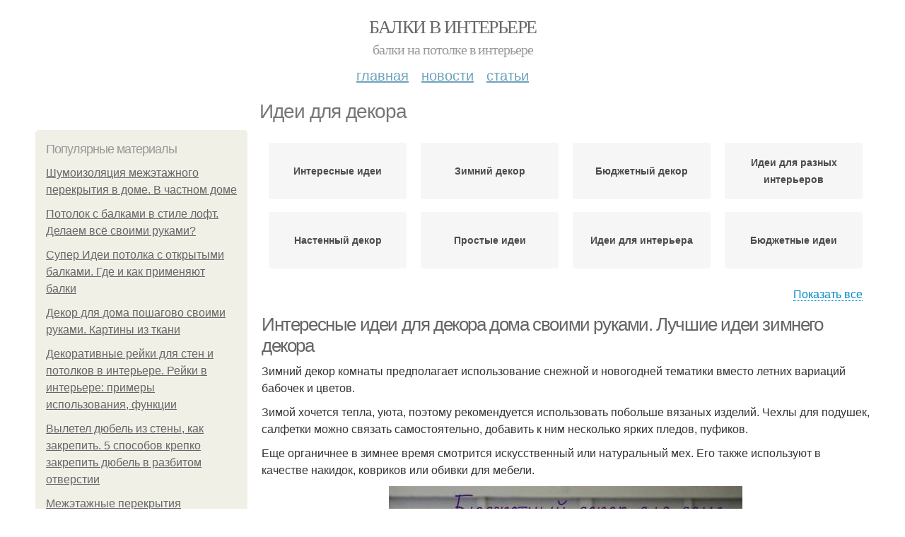

--- FILE ---
content_type: text/html; charset=utf-8
request_url: https://balki-v-interere.postroivsesam.info/idei-dlya-dekora
body_size: 19951
content:
<!DOCTYPE html PUBLIC "-//W3C//DTD XHTML+RDFa 1.0//EN"
  "http://www.w3.org/MarkUp/DTD/xhtml-rdfa-1.dtd">
<html xmlns="http://www.w3.org/1999/xhtml" xml:lang="ru" version="XHTML+RDFa 1.0" dir="ltr"
  xmlns:content="http://purl.org/rss/1.0/modules/content/"
  xmlns:dc="http://purl.org/dc/terms/"
  xmlns:foaf="http://xmlns.com/foaf/0.1/"
  xmlns:og="http://ogp.me/ns#"
  xmlns:rdfs="http://www.w3.org/2000/01/rdf-schema#"
  xmlns:sioc="http://rdfs.org/sioc/ns#"
  xmlns:sioct="http://rdfs.org/sioc/types#"
  xmlns:skos="http://www.w3.org/2004/02/skos/core#"
  xmlns:xsd="http://www.w3.org/2001/XMLSchema#">
<head profile="http://www.w3.org/1999/xhtml/vocab">
  <meta http-equiv="Content-Type" content="text/html; charset=utf-8" />
<meta name="Generator" content="Drupal 7 (http://drupal.org)" />
<link rel="alternate" type="application/rss+xml" title="RSS - Идеи для декора" href="https://balki-v-interere.postroivsesam.info/taxonomy/term/2055/feed" />
<link rel="canonical" href="/idei-dlya-dekora" />
<link rel="shortlink" href="/taxonomy/term/2055" />
<meta property="description" content="Идеи для декора. Интересные идеи для декора дома своими руками. Лучшие идеи зимнего декора" />
<meta about="/idei-dlya-dekora" typeof="skos:Concept" property="rdfs:label skos:prefLabel" content="Идеи для декора" />
<meta name="viewport" content="width=device-width, initial-scale=1, maximum-scale=1, minimum-scale=1, user-scalable=no" />
  <title>Идеи для декора | Балки в интерьере</title>
  
    <link rel="shortcut icon" href="https://balki-v-interere.postroivsesam.info/sites/default/files/favicons/balki-v-interere.postroivsesam.info/favicon.ico">
    <link rel="apple-touch-icon" href="https://balki-v-interere.postroivsesam.info/sites/default/files/favicons/balki-v-interere.postroivsesam.info/apple-icon-152x152.ico">
    <link rel="apple-touch-icon" sizes="57x57" href="https://balki-v-interere.postroivsesam.info/sites/default/files/favicons/balki-v-interere.postroivsesam.info/apple-icon-57x57.ico">
    <link rel="apple-touch-icon" sizes="60x60" href="https://balki-v-interere.postroivsesam.info/sites/default/files/favicons/balki-v-interere.postroivsesam.info/apple-icon-60x60.ico">
    <link rel="apple-touch-icon" sizes="72x72" href="https://balki-v-interere.postroivsesam.info/sites/default/files/favicons/balki-v-interere.postroivsesam.info/apple-icon-72x72.ico">
    <link rel="apple-touch-icon" sizes="76x76" href="https://balki-v-interere.postroivsesam.info/sites/default/files/favicons/balki-v-interere.postroivsesam.info/apple-icon-76x76.ico">
    <link rel="apple-touch-icon" sizes="114x114" href="https://balki-v-interere.postroivsesam.info/sites/default/files/favicons/balki-v-interere.postroivsesam.info/apple-icon-114x114.ico">
    <link rel="apple-touch-icon" sizes="120x120" href="https://balki-v-interere.postroivsesam.info/sites/default/files/favicons/balki-v-interere.postroivsesam.info/apple-icon-120x120.ico">
    <link rel="apple-touch-icon" sizes="144x144" href="https://balki-v-interere.postroivsesam.info/sites/default/files/favicons/balki-v-interere.postroivsesam.info/apple-icon-144x144.ico">
    <link rel="apple-touch-icon" sizes="152x152" href="https://balki-v-interere.postroivsesam.info/sites/default/files/favicons/balki-v-interere.postroivsesam.info/apple-icon-152x152.ico">
    <link rel="apple-touch-icon" sizes="180x180" href="https://balki-v-interere.postroivsesam.info/sites/default/files/favicons/balki-v-interere.postroivsesam.info/apple-icon-180x180.ico">
    <link rel="icon" type="image/x-icon" sizes="192x192"  href="https://balki-v-interere.postroivsesam.info/sites/default/files/favicons/balki-v-interere.postroivsesam.info/android-icon-.ico">
    <link rel="icon" type="image/x-icon" sizes="32x32" href="https://balki-v-interere.postroivsesam.info/sites/default/files/favicons/balki-v-interere.postroivsesam.info/favicon-32x32.ico">
    <link rel="icon" type="image/x-icon" sizes="96x96" href="https://balki-v-interere.postroivsesam.info/sites/default/files/favicons/balki-v-interere.postroivsesam.info/favicon-96x96.ico">
    <link rel="icon" type="image/x-icon" sizes="16x16" href="https://balki-v-interere.postroivsesam.info/sites/default/files/favicons/balki-v-interere.postroivsesam.info/favicon-16x16.ico">
      
  <link type="text/css" rel="stylesheet" href="https://balki-v-interere.postroivsesam.info/sites/default/files/css/css_pbm0lsQQJ7A7WCCIMgxLho6mI_kBNgznNUWmTWcnfoE.css" media="all" />
<link type="text/css" rel="stylesheet" href="https://balki-v-interere.postroivsesam.info/sites/default/files/css/css_uGbAYUquy_hLL8-4YI1pUCShW2j1u-tewieW2F4S-ks.css" media="all" />
<link type="text/css" rel="stylesheet" href="https://balki-v-interere.postroivsesam.info/sites/default/files/css/css_AK7pOwvoGKo7KAdPeyO7vi8lk2hYd9Tl8Rg7d_fs8bA.css" media="all" />
<link type="text/css" rel="stylesheet" href="https://balki-v-interere.postroivsesam.info/sites/default/files/css/css_GnSJnJwZpw5x8LPEvbMVTFYD0dbqyST8I0Lgjf3XhEQ.css" media="all" />

<!--[if (lt IE 9)&(!IEMobile)]>
<link type="text/css" rel="stylesheet" href="https://balki-v-interere.postroivsesam.info/sites/default/files/css/css_Y9H6ZgM8S7Ph_p29B_KBaxq9EQqC8xn0-GAMjkgcgSA.css" media="all" />
<![endif]-->

<!--[if gte IE 9]><!-->
<link type="text/css" rel="stylesheet" href="https://balki-v-interere.postroivsesam.info/sites/default/files/css/css_Qrfa32N2WsVZ27_5JZfEfrFlTHWWyJ9kmqxW78UW0AQ.css" media="all" />
<!--<![endif]-->
  
        
      
      
      
        
      
    
    
    
      
  
</head>
<body class="html not-front not-logged-in page-taxonomy page-taxonomy-term page-taxonomy-term- page-taxonomy-term-2055 context-idei-dlya-dekora" itemscope itemtype="http://schema.org/WebPage">
  <div id="fb-root"></div>
    <div class="page clearfix" id="page">
      <header id="section-header" class="section section-header">
  <div id="zone-user-wrapper" class="zone-wrapper zone-user-wrapper clearfix">  
  <div id="zone-user" class="zone zone-user clearfix container-12">
    <div class="grid-8 region region-user-first" id="region-user-first">
  <div class="region-inner region-user-first-inner">
    <div class="block block-block block-2 block-block-2 odd block-without-title" id="block-block-2">
  <div class="block-inner clearfix">
                
    <div class="content clearfix">
      <!-- Yandex.Metrika counter -->
<script type="text/javascript" >
   (function(m,e,t,r,i,k,a){m[i]=m[i]||function(){(m[i].a=m[i].a||[]).push(arguments)};
   m[i].l=1*new Date();k=e.createElement(t),a=e.getElementsByTagName(t)[0],k.async=1,k.src=r,a.parentNode.insertBefore(k,a)})
   (window, document, "script", "https://cdn.jsdelivr.net/npm/yandex-metrica-watch/tag.js", "ym");

   ym(85483168, "init", {
        clickmap:true,
        trackLinks:true,
        accurateTrackBounce:true
   });
</script>
<noscript><div><img src="https://mc.yandex.ru/watch/85483168" style="position:absolute; left:-9999px;" alt="" /></div></noscript>
<!-- /Yandex.Metrika counter -->    </div>
  </div>
</div>  </div>
</div>  </div>
</div><div id="zone-branding-wrapper" class="zone-wrapper zone-branding-wrapper clearfix">  
  <div id="zone-branding" class="zone zone-branding clearfix container-12">
    <div class="grid-12 region region-branding" id="region-branding">
  <div class="region-inner region-branding-inner">
        <div class="branding-data clearfix">
                        <hgroup class="site-name-slogan">        
                                <h2 class="site-name"><a href="/" title="Главная">Балки в интерьере</a></h2>
                                        <h6 class="site-slogan">Балки на потолке в интерьере</h6>
              </hgroup>
          </div>
          </div>
</div>  </div>
</div><div id="zone-menu-wrapper" class="zone-wrapper zone-menu-wrapper clearfix">  
  <div id="zone-menu" class="zone zone-menu clearfix container-12">
    <div class="grid-12 region region-menu" id="region-menu">
  <div class="region-inner region-menu-inner">
        <nav class="navigation">
      <h2 class="element-invisible">Main menu</h2><ul id="main-menu" class="links inline clearfix main-menu"><li class="menu-668 first"><a href="/">Главная</a></li><li class="menu-669"><a href="/novosti">Новости</a></li><li class="menu-670 last"><a href="/stati">Статьи</a></li></ul>          </nav>
          </div>
</div>
  </div>
</div></header>    
      <section id="section-content" class="section section-content">
  <div id="zone-content-wrapper" class="zone-wrapper zone-content-wrapper clearfix">  
  <div id="zone-content" class="zone zone-content clearfix container-12">    
          <div id="breadcrumb" class="grid-12" itemscope itemtype="https://schema.org/BreadcrumbList" ><span itemprop="itemListElement" itemscope itemtype="https://schema.org/ListItem"><a href="/" itemprop="item"><span itemprop="name">Главная</span>
            <meta itemprop="position" content="1" /></a></span> » <span itemprop="itemListElement" itemscope itemtype="https://schema.org/ListItem"><span itemprop="item"><span itemprop="name">Идеи для декора</span>
            <meta itemprop="position" content="2" /></span></span></div>
        
          
        <h1 class="title" id="page-title">Идеи для декора</h1>
          
    <aside class="grid-3 region region-sidebar-first" id="region-sidebar-first">
  <div class="region-inner region-sidebar-first-inner">
    <section class="block block-mainsitesettings block-mainsitesettings-popular block-mainsitesettings-mainsitesettings-popular odd" id="block-mainsitesettings-mainsitesettings-popular">
  <div class="block-inner clearfix">
              <h2 class="block-title">Популярные материалы</h2>
            
    <div class="content clearfix">
      <div class="item-list"><h3>Today's:</h3><ul><li class="first"><a href="/novosti/shumoizolyaciya-mezhetazhnogo-perekrytiya-v-dome-v-chastnom-dome">Шумоизоляция межэтажного перекрытия в доме. В частном доме</a></li><li><a href="/stati/potolok-s-balkami-v-stile-loft-delaem-vsyo-svoimi-rukami">Потолок с балками в стиле лофт. Делаем всё своими руками?</a></li><li><a href="/novosti/super-idei-potolka-s-otkrytymi-balkami-gde-i-kak-primenyayut-balki">Супер Идеи потолка с открытыми балками. Где и как применяют балки</a></li><li><a href="/novosti/dekor-dlya-doma-poshagovo-svoimi-rukami-kartiny-iz-tkani">Декор для дома пошагово своими руками. Картины из ткани</a></li><li><a href="/novosti/dekorativnye-reyki-dlya-sten-i-potolkov-v-interere-reyki-v-interere-primery-ispolzovaniya">Декоративные рейки для стен и потолков в интерьере. Рейки в интерьере: примеры использования, функции</a></li><li><a href="/novosti/vyletel-dyubel-iz-steny-kak-zakrepit-5-sposobov-krepko-zakrepit-dyubel-v-razbitom-otverstii">Вылетел дюбель из стены, как закрепить. 5 способов крепко закрепить дюбель в разбитом отверстии</a></li><li class="last"><a href="/novosti/mezhetazhnye-perekrytiya-derevyannogo-doma-svoimi-tehnologiya-montazha-perekrytiy-iz-dereva">Межэтажные перекрытия деревянного дома своими.. Технология монтажа перекрытий из дерева</a></li></ul></div><br />    </div>
  </div>
</section>  </div>
</aside><div class="grid-9 region region-content" id="region-content">
  <div class="region-inner region-content-inner">
    <a id="main-content"></a>
    
                <div class="block block-system block-main block-system-main odd block-without-title" id="block-system-main">
  <div class="block-inner clearfix">
                
    <div class="content clearfix">
      <div id="related_terms"><ul class="related_terms_ul"><li class="related_term_item"><a href="/interesnye-idei">Интересные идеи</a></li><li class="related_term_item"><a href="/zimniy-dekor">Зимний декор</a></li><li class="related_term_item"><a href="/byudzhetnyy-dekor">Бюджетный декор</a></li><li class="related_term_item"><a href="/idei-dlya-raznyh-intererov">Идеи для разных интерьеров</a></li><li class="related_term_item"><a href="/nastennyy-dekor">Настенный декор</a></li><li class="related_term_item"><a href="/prostye-idei">Простые идеи</a></li><li class="related_term_item"><a href="/idei-dlya-interera">Идеи для интерьера</a></li><li class="related_term_item"><a href="/byudzhetnye-idei">Бюджетные идеи</a></li><li class="related_term_item"><a href="/fruktovyy-dekor">Фруктовый декор</a></li><li class="related_term_item"><a href="/dekor-dlya-komnaty">Декор для комнаты</a></li><li class="related_term_item"><a href="/dekor-iz-podruchnyh-materialov">Декор из подручных материалов</a></li><li class="related_term_item"><a href="/ideya-dlya-hraneniya">Идея для хранения</a></li><li class="related_term_item"><a href="/idei-dlya-ukrasheniya">Идеи для украшения</a></li><li class="related_term_item"><a href="/neobychnyy-dekor">Необычный декор</a></li><li class="related_term_item"><a href="/dekor-dlya-sada">Декор для сада</a></li><li class="related_term_item"><a href="/funkcionalnyy-dekor">Функциональный декор</a></li><li class="related_term_item"><a href="/foto-s-luchshimi-ideyami">Фото с лучшими идеями</a></li><li class="related_term_item"><a href="/dekor-dlya-raznyh-komnat">Декор для разных комнат</a></li><li class="related_term_item"><a href="/kreativnyy-dekor">Креативный декор</a></li><li class="related_term_item"><a href="/dekor-iz-bumagi">Декор из бумаги</a></li><li class="related_term_item"><a href="/dekor-dlya-sten">Декор для стен</a></li></ul><div class="navi">
                            <span class="open" style="display: inline;">Показать все</span>
                            <span class="close" style="display: none;">Свернуть</span>
                        </div></div><div class="term-listing-heading"><div id="taxonomy-term-2055" class="taxonomy-term vocabulary-sub-categorys">

  
  <div class="content">
      </div>

</div>
</div><div about="/stati/interesnye-idei-dlya-dekora-doma-svoimi-rukami-luchshie-idei-zimnego-dekora" typeof="sioc:Item foaf:Document" class="node node-content node-promoted node-teaser node-published node-not-sticky author-root odd clearfix" id="node-content-5589">
          <div>
    <div class="article-created">29.07.2022 в 11:20</div>
    <h2 property="dc:title" datatype="" class="node-title"><a href="/stati/interesnye-idei-dlya-dekora-doma-svoimi-rukami-luchshie-idei-zimnego-dekora" title="Интересные идеи для декора дома своими руками. Лучшие идеи зимнего декора">Интересные идеи для декора дома своими руками. Лучшие идеи зимнего декора</a></h2>
  </div>
        
  
  <div class="content clearfix">
    <div class="field field-name-body field-type-text-with-summary field-label-hidden"><div class="field-items"><div class="field-item even" property="content:encoded"><p>Зимний декор комнаты предполагает использование снежной и новогодней тематики вместо летних вариаций бабочек и цветов.</p><p>Зимой хочется тепла, уюта, поэтому рекомендуется использовать побольше вязаных изделий. Чехлы для подушек, салфетки можно связать самостоятельно, добавить к ним несколько ярких пледов, пуфиков.</p><p>Еще органичнее в зимнее время смотрится искусственный или натуральный мех. Его также используют в качестве накидок, ковриков или обивки для мебели.</p><a href="/stati/interesnye-idei-dlya-dekora-doma-svoimi-rukami-luchshie-idei-zimnego-dekora" title="Интересные идеи для декора дома своими руками. Лучшие идеи зимнего декора" ><img src="https://balki-v-interere.postroivsesam.info/sites/default/files/i/balki-v-interere.postroivsesam.info/20922/5-7/bdc1512c2496.jpg" alt="Бюджетный декор дома своими руками. Бюджетный декор для дома своими руками"></a></div></div></div>  </div>
  
  <div class="clearfix">
                <div class="links node-links clearfix"><ul class="links inline"><li class="node-readmore first last"><a href="/stati/interesnye-idei-dlya-dekora-doma-svoimi-rukami-luchshie-idei-zimnego-dekora" rel="tag" title="Интересные идеи для декора дома своими руками. Лучшие идеи зимнего декора">Читать дальше →</a></li></ul></div>
          
      
        
  
    
  </div>
</div>




<div about="/novosti/dekor-dlya-doma-poshagovo-svoimi-rukami-kartiny-iz-tkani" typeof="sioc:Item foaf:Document" class="node node-content node-promoted node-teaser node-published node-not-sticky author-root even clearfix" id="node-content-5587">
          <div>
    <div class="article-created">28.07.2022 в 09:02</div>
    <h2 property="dc:title" datatype="" class="node-title"><a href="/novosti/dekor-dlya-doma-poshagovo-svoimi-rukami-kartiny-iz-tkani" title="Декор для дома пошагово своими руками. Картины из ткани">Декор для дома пошагово своими руками. Картины из ткани</a></h2>
  </div>
        
  
  <div class="content clearfix">
    <div class="field field-name-body field-type-text-with-summary field-label-hidden"><div class="field-items"><div class="field-item even" property="content:encoded"><p>Невероятно красивые украшения для дома своими руками можно делать из остатков тканей. Технология процесса проста и заключается в набивании отреза с интересным орнаментом или симпатичным принтом на рамку. Последнюю делают из любого доступного материала. Рамку можно собрать из штапиков, деревянных реек, вырезать из пенопласта.</p><p>Чтобы поделка стала акцентом интерьера, надо правильно подобрать ее цвет и узор. Эффектным дизайн сделанного своими руками декора для дома будет лишь в том случае, если мотивы картины будут перекликаться с решением ковра на полу или скатерти на столе, например.</p><a href="/novosti/dekor-dlya-doma-poshagovo-svoimi-rukami-kartiny-iz-tkani" title="Декор для дома пошагово своими руками. Картины из ткани" ><img src="https://balki-v-interere.postroivsesam.info/sites/default/files/i/balki-v-interere.postroivsesam.info/20822/4-7/00764daa5ca0.jpg"></a></div></div></div>  </div>
  
  <div class="clearfix">
                <div class="links node-links clearfix"><ul class="links inline"><li class="node-readmore first last"><a href="/novosti/dekor-dlya-doma-poshagovo-svoimi-rukami-kartiny-iz-tkani" rel="tag" title="Декор для дома пошагово своими руками. Картины из ткани">Читать дальше →</a></li></ul></div>
          
      
        
  
    
  </div>
</div>




<div about="/stati/dekor-iz-podruchnyh-materialov-sdelat-samomu-ili-vse-taki-kupit" typeof="sioc:Item foaf:Document" class="node node-content node-promoted node-teaser node-published node-not-sticky author-root odd clearfix" id="node-content-5585">
          <div>
    <div class="article-created">27.07.2022 в 07:50</div>
    <h2 property="dc:title" datatype="" class="node-title"><a href="/stati/dekor-iz-podruchnyh-materialov-sdelat-samomu-ili-vse-taki-kupit" title="Декор из подручных материалов. Сделать самому или все-таки купить?">Декор из подручных материалов. Сделать самому или все-таки купить?</a></h2>
  </div>
        
  
  <div class="content clearfix">
    <div class="field field-name-body field-type-text-with-summary field-label-hidden"><div class="field-items"><div class="field-item even" property="content:encoded"><p>«Делая своими руками поделки для дома, их декор и дизайн вы создаете сами»</p><p>Не нужно бояться браться за неподъемное на первый взгляд дело. Создать красивый декор для дома своими руками может любой. Мастерить вещицы для украшения интерьера просто. Обладать какими-то особыми, профессиональными навыками для этого не нужно.</p><p>Тут важно другое. То, что мы творим своими руками, уникально. Поделки несут в домашний интерьер индивидуальность и позволяют разнообразить обстановку, наполняя ее атмосферу соответствующими случаю и настроению нотками.</p><a href="/stati/dekor-iz-podruchnyh-materialov-sdelat-samomu-ili-vse-taki-kupit" title="Декор из подручных материалов. Сделать самому или все-таки купить?" ><img src="https://balki-v-interere.postroivsesam.info/sites/default/files/i/balki-v-interere.postroivsesam.info/20722/3-7/704f386660c9.jpg" alt="Поделки для кухни своими руками из подручных материалов. Идеи декора кухни в стиле Прованс своими руками"></a></div></div></div>  </div>
  
  <div class="clearfix">
                <div class="links node-links clearfix"><ul class="links inline"><li class="node-readmore first last"><a href="/stati/dekor-iz-podruchnyh-materialov-sdelat-samomu-ili-vse-taki-kupit" rel="tag" title="Декор из подручных материалов. Сделать самому или все-таки купить?">Читать дальше →</a></li></ul></div>
          
      
        
  
    
  </div>
</div>




<div about="/novosti/idei-i-dekor-dlya-doma-i-sada-svoimi-rukami-interesnye-idei-dlya-ukrasheniya-lyubimoy-dachi" typeof="sioc:Item foaf:Document" class="node node-content node-promoted node-teaser node-published node-not-sticky author-root even clearfix" id="node-content-5579">
          <div>
    <div class="article-created">23.07.2022 в 16:07</div>
    <h2 property="dc:title" datatype="" class="node-title"><a href="/novosti/idei-i-dekor-dlya-doma-i-sada-svoimi-rukami-interesnye-idei-dlya-ukrasheniya-lyubimoy-dachi" title="Идеи и декор для дома и сада своими руками. Интересные идеи для украшения любимой дачи своими руками | 150+ оригинальных фото подсказок для умельцев">Идеи и декор для дома и сада своими руками. Интересные идеи для украшения любимой дачи своими руками | 150+ оригинальных фото подсказок для умельцев</a></h2>
  </div>
        
  
  <div class="content clearfix">
    <div class="field field-name-body field-type-text-with-summary field-label-hidden"><div class="field-items"><div class="field-item even" property="content:encoded"><p>Понятие дизайна известно каждому. С момента приобретения дачного участка, его значение становится наполнено иным смыслом. Поток творчества направляется на украшение уютной дачи, реализацию креативных замыслов и смелых идей в поделках. Для смелых нестандартных идей хорошим подспорьем служат даже ненужные вещи, отслужившие свой век. Рассмотрим предложенные фото идеи, чтобы украсить дачу своими руками.</p><p>Подборка нестандартных решений </p><a href="/novosti/idei-i-dekor-dlya-doma-i-sada-svoimi-rukami-interesnye-idei-dlya-ukrasheniya-lyubimoy-dachi" title="Идеи и декор для дома и сада своими руками. Интересные идеи для украшения любимой дачи своими руками | 150+ оригинальных фото подсказок для умельцев" ><img src="https://balki-v-interere.postroivsesam.info/sites/default/files/i/balki-v-interere.postroivsesam.info/20322/6-7/a2d757a35040.jpg" alt="Идеи и декор для дома и сада своими руками. Интересные идеи для украшения любимой дачи своими руками | 150+ оригинальных фото подсказок для умельцев"></a></div></div></div>  </div>
  
  <div class="clearfix">
                <div class="links node-links clearfix"><ul class="links inline"><li class="node-readmore first last"><a href="/novosti/idei-i-dekor-dlya-doma-i-sada-svoimi-rukami-interesnye-idei-dlya-ukrasheniya-lyubimoy-dachi" rel="tag" title="Идеи и декор для дома и сада своими руками. Интересные идеи для украшения любимой дачи своими руками | 150+ оригинальных фото подсказок для умельцев">Читать дальше →</a></li></ul></div>
          
      
        
  
    
  </div>
</div>




<div about="/stati/dekor-doma-svoimi-rukami-chto-ispolzovat-dlya-podelok" typeof="sioc:Item foaf:Document" class="node node-content node-promoted node-teaser node-published node-not-sticky author-root odd clearfix" id="node-content-5578">
          <div>
    <div class="article-created">23.07.2022 в 02:53</div>
    <h2 property="dc:title" datatype="" class="node-title"><a href="/stati/dekor-doma-svoimi-rukami-chto-ispolzovat-dlya-podelok" title="Декор дома своими руками. Что использовать для поделок?">Декор дома своими руками. Что использовать для поделок?</a></h2>
  </div>
        
  
  <div class="content clearfix">
    <div class="field field-name-body field-type-text-with-summary field-label-hidden"><div class="field-items"><div class="field-item even" property="content:encoded"><p>Декор своими руками для дома из подручных материалов обогащает интерьер. Кухня — это место, объединяющее всю семью. В этом помещении можно расписывать стены, вешать фото, декорировать мебель, кухонный фартук и т.п. При отсутствии дизайнерского образования можно пользоваться трафаретами. Пустующую стену оформляют при помощи панно или картины на кухонную тематику.<br />Гостиную лучше декорировать всей семьей. Идеи сближают. Предлагаем как вариант вырезать из плотного картона первую букву семейной фамилии и украсить ее бумажными цветами, помпонами, бусинами. Букву вставляют в рамку как фото и вешают на стену. Из таких букв собирают различные слова: любовь, семья, дом.</p><a href="/stati/dekor-doma-svoimi-rukami-chto-ispolzovat-dlya-podelok" title="Декор дома своими руками. Что использовать для поделок?" ><img src="https://balki-v-interere.postroivsesam.info/sites/default/files/i/balki-v-interere.postroivsesam.info/20322/6-7/6705ffc1de50.jpg" alt="Декор дома своими руками. Что использовать для поделок?"></a></div></div></div>  </div>
  
  <div class="clearfix">
                <div class="links node-links clearfix"><ul class="links inline"><li class="node-readmore first last"><a href="/stati/dekor-doma-svoimi-rukami-chto-ispolzovat-dlya-podelok" rel="tag" title="Декор дома своими руками. Что использовать для поделок?">Читать дальше →</a></li></ul></div>
          
      
        
  
    
  </div>
</div>




<div about="/stati/dekor-sten-svoimi-rukami-foto-s-luchshimi-ideyami-dlya-dekora-v-2019-godu-105-foto-primerov" typeof="sioc:Item foaf:Document" class="node node-content node-promoted node-teaser node-published node-not-sticky author-root even clearfix" id="node-content-5459">
          <div>
    <div class="article-created">11.05.2022 в 12:15</div>
    <h2 property="dc:title" datatype="" class="node-title"><a href="/stati/dekor-sten-svoimi-rukami-foto-s-luchshimi-ideyami-dlya-dekora-v-2019-godu-105-foto-primerov" title="Декор стен своими руками — фото с лучшими идеями для декора в 2019 году +105 фото примеров!">Декор стен своими руками — фото с лучшими идеями для декора в 2019 году +105 фото примеров!</a></h2>
  </div>
        
  
  <div class="content clearfix">
    <div class="field field-name-body field-type-text-with-summary field-label-hidden"><div class="field-items"><div class="field-item even" property="content:encoded"><p>Ремонт сделан, но квартира кажется какой-то безликой или хочется разнообразить поднадоевшее пространство. Такое чувство возникает у многих. Даже перестановка мебели, оформление пространства текстилем не всегда помогает.</p><p>Задать обстановке желаемое настроение помогут оригинальные идеи декора стен своими руками. Как удачно самостоятельно украсить дом рассмотрим далее.</p><p><a href="/stati/dekor-sten-svoimi-rukami-foto-s-luchshimi-ideyami-dlya-dekora-v-2019-godu-105-foto-primerov" title="Декор стен своими руками — фото с лучшими идеями для декора в 2019 году +105 фото примеров!" ><img src="https://balki-v-interere.postroivsesam.info/sites/default/files/i/balki-v-interere.postroivsesam.info/13022/3-5/d569b1e33703.jpg" alt="Декор стен своими руками — фото с лучшими идеями для декора в 2019 году +105 фото примеров!"></a></p></div></div></div>  </div>
  
  <div class="clearfix">
                <div class="links node-links clearfix"><ul class="links inline"><li class="node-readmore first last"><a href="/stati/dekor-sten-svoimi-rukami-foto-s-luchshimi-ideyami-dlya-dekora-v-2019-godu-105-foto-primerov" rel="tag" title="Декор стен своими руками — фото с лучшими идеями для декора в 2019 году +105 фото примеров!">Читать дальше →</a></li></ul></div>
          
      
        
  
    
  </div>
</div>




<div id="related_nodes_title">Вас может заинтересовать</div><div about="/novosti/dizayn-potolka-s-balkami-v-dome-potolochnye-balki-kak-otlichitelnaya-cherta-dizayna" typeof="sioc:Item foaf:Document" class="node node-content node-promoted node-teaser node-published node-not-sticky author-root odd clearfix" id="node-content-5728">
          <div>
    <div class="article-created">21.11.2022 в 06:05</div>
    <h2 property="dc:title" datatype="" class="node-title"><a href="/novosti/dizayn-potolka-s-balkami-v-dome-potolochnye-balki-kak-otlichitelnaya-cherta-dizayna" title="Дизайн потолка с балками в доме. Потолочные балки, как отличительная черта дизайна">Дизайн потолка с балками в доме. Потолочные балки, как отличительная черта дизайна</a></h2>
  </div>
        
  
  <div class="content clearfix">
    <div class="field field-name-body field-type-text-with-summary field-label-hidden"><div class="field-items"><div class="field-item even" property="content:encoded"><p>Если просматривать журналы по декору и интерьеру домов, то можно увидеть, что на фото потолков с балками присутствуют конструкции или из дерева, или из металла. Балки могут быть сделаны также и из полиуретана. Давайте разберемся, какие балки наиболее всего подходят для того или иного стиля в интерьере.</p><p><a href="/novosti/dizayn-potolka-s-balkami-v-dome-potolochnye-balki-kak-otlichitelnaya-cherta-dizayna" title="Дизайн потолка с балками в доме. Потолочные балки, как отличительная черта дизайна" ><img src="https://balki-v-interere.postroivsesam.info/sites/default/files/i/balki-v-interere.postroivsesam.info/32422/1-11/602b55b4c6f8.jpg" alt="Дизайн потолка с балками в доме. Потолочные балки, как отличительная черта дизайна"></a></p><p>Итак, деревянные балки подойдут для любого дома, который выдержан в стиле классики и где преобладают элементы из дерева: мебель, отделка деревом, деревянные конструкции. Например, интерьерное решение в стиле кантри, Прованс, эко-стиль, викторианский.</p><p></p></div></div></div>  </div>
  
  <div class="clearfix">
                <div class="links node-links clearfix"><ul class="links inline"><li class="node-readmore first last"><a href="/novosti/dizayn-potolka-s-balkami-v-dome-potolochnye-balki-kak-otlichitelnaya-cherta-dizayna" rel="tag" title="Дизайн потолка с балками в доме. Потолочные балки, как отличительная черта дизайна">Читать дальше →</a></li></ul></div>
          
      
        
  
    
  </div>
</div>




<div about="/novosti/kak-obrabotat-balku-na-potolke-kak-podtyanut-balki-potolka-v-chastnom-dome-samomu-provis" typeof="sioc:Item foaf:Document" class="node node-content node-promoted node-teaser node-published node-not-sticky author-root even clearfix" id="node-content-5724">
          <div>
    <div class="article-created">18.11.2022 в 08:33</div>
    <h2 property="dc:title" datatype="" class="node-title"><a href="/novosti/kak-obrabotat-balku-na-potolke-kak-podtyanut-balki-potolka-v-chastnom-dome-samomu-provis" title="Как обработать балку на потолке. Как подтянуть балки потолка в частном доме самому? Провис потолок в доме? Не проблема!">Как обработать балку на потолке. Как подтянуть балки потолка в частном доме самому? Провис потолок в доме? Не проблема!</a></h2>
  </div>
        
  
  <div class="content clearfix">
    <div class="field field-name-body field-type-text-with-summary field-label-hidden"><div class="field-items"><div class="field-item even" property="content:encoded"><p>Эта статья описывает очень распространённую проблему, которая часто возникает в частных домах старой постройки. Итак, вы начинаете замечать, что потолок в вашем доме начинает провисать. Не печальтесь. Есть очень простой, недорогой и эффективный способ борьбы с этим строительным недоразумением.</p><p>Шаг 1. Поднимаемся на чердак и тщательно исследуем поверхность. Сразу обращаем внимание на хлам (который, скорее всего там имеется), который можно будет убрать и облегчить нагрузку на потолок. Далее необходимо найти балки, которые прогнулись. Считаем количество балок, замеряем их длину.</p><p>Шаг 2. Готовим необходимый материал. Вам необходимо:</p><p>1. Брус, желательно той же длины и ширины, что и провисшие балки. Количество брусьев должно соответствовать количеству балок.</p><a href="/novosti/kak-obrabotat-balku-na-potolke-kak-podtyanut-balki-potolka-v-chastnom-dome-samomu-provis" title="Как обработать балку на потолке. Как подтянуть балки потолка в частном доме самому? Провис потолок в доме? Не проблема!" ><img src="https://balki-v-interere.postroivsesam.info/sites/default/files/i/balki-v-interere.postroivsesam.info/32122/5-11/9999638ec01c.jpg"></a></div></div></div>  </div>
  
  <div class="clearfix">
                <div class="links node-links clearfix"><ul class="links inline"><li class="node-readmore first last"><a href="/novosti/kak-obrabotat-balku-na-potolke-kak-podtyanut-balki-potolka-v-chastnom-dome-samomu-provis" rel="tag" title="Как обработать балку на потолке. Как подтянуть балки потолка в частном доме самому? Провис потолок в доме? Не проблема!">Читать дальше →</a></li></ul></div>
          
      
        
  
    
  </div>
</div>




<div about="/stati/potolok-s-otkrytymi-balkami-v-interere-i-holodnye-tona-otkrytye-potolochnye-balki-i-falshbalki" typeof="sioc:Item foaf:Document" class="node node-content node-promoted node-teaser node-published node-not-sticky author-root odd clearfix" id="node-content-5714">
          <div>
    <div class="article-created">12.11.2022 в 10:48</div>
    <h2 property="dc:title" datatype="" class="node-title"><a href="/stati/potolok-s-otkrytymi-balkami-v-interere-i-holodnye-tona-otkrytye-potolochnye-balki-i-falshbalki" title="Потолок с открытыми балками в интерьере и холодные тона. Открытые потолочные балки и фальшбалки в интерьере дома (38 фото)">Потолок с открытыми балками в интерьере и холодные тона. Открытые потолочные балки и фальшбалки в интерьере дома (38 фото)</a></h2>
  </div>
        
  
  <div class="content clearfix">
    <div class="field field-name-body field-type-text-with-summary field-label-hidden"><div class="field-items"><div class="field-item even" property="content:encoded"><p>Многие люди неоднозначно относятся к потолочным балкам, но почему так? Если задуматься, они напоминают нам о загородном домике, внушают некий комфорт и шик. На самом деле далеко не всем людям по карману установить такую изюминку дома, поэтому, когда она встречается, выглядит весьма гармонично и респектабельно.</p><p>Чаще всего можно наткнуться на потолочные фальшбалки, которые сделаны под дерево. Их можно декорировать под разные стили интерьера и создать неповторимый дизайн. Такая имитация бруса в интерьере встречается не только в домах, но и в квартирах.</p><a href="/stati/potolok-s-otkrytymi-balkami-v-interere-i-holodnye-tona-otkrytye-potolochnye-balki-i-falshbalki" title="Потолок с открытыми балками в интерьере и холодные тона. Открытые потолочные балки и фальшбалки в интерьере дома (38 фото)" ><img src="https://balki-v-interere.postroivsesam.info/sites/default/files/i/balki-v-interere.postroivsesam.info/31522/6-11/3a32495bbe63.jpg"></a></div></div></div>  </div>
  
  <div class="clearfix">
                <div class="links node-links clearfix"><ul class="links inline"><li class="node-readmore first last"><a href="/stati/potolok-s-otkrytymi-balkami-v-interere-i-holodnye-tona-otkrytye-potolochnye-balki-i-falshbalki" rel="tag" title="Потолок с открытыми балками в интерьере и холодные тона. Открытые потолочные балки и фальшбалки в интерьере дома (38 фото)">Читать дальше →</a></li></ul></div>
          
      
        
  
    
  </div>
</div>




<div about="/novosti/otdelka-potolka-v-dome-s-balkami-osobennosti-ustroystva-potolkov-po-balkam" typeof="sioc:Item foaf:Document" class="node node-content node-promoted node-teaser node-published node-not-sticky author-root even clearfix" id="node-content-5711">
          <div>
    <div class="article-created">09.11.2022 в 17:04</div>
    <h2 property="dc:title" datatype="" class="node-title"><a href="/novosti/otdelka-potolka-v-dome-s-balkami-osobennosti-ustroystva-potolkov-po-balkam" title="Отделка потолка в доме с балками. Особенности устройства потолков по балкам">Отделка потолка в доме с балками. Особенности устройства потолков по балкам</a></h2>
  </div>
        
  
  <div class="content clearfix">
    <div class="field field-name-body field-type-text-with-summary field-label-hidden"><div class="field-items"><div class="field-item even" property="content:encoded"><p>брус сечением 150х150 или 150х200 или сшитые между собой доски 50х150 или 150х100 . Эти материалы обеспечивают достаточную прочность и позволяют сделать подшивку практически из любого материала.</p><p><a href="/novosti/otdelka-potolka-v-dome-s-balkami-osobennosti-ustroystva-potolkov-po-balkam" title="Отделка потолка в доме с балками. Особенности устройства потолков по балкам" ><img src="https://balki-v-interere.postroivsesam.info/sites/default/files/i/balki-v-interere.postroivsesam.info/31222/3-11/2db81f72a5ad.jpg" alt="Отделка потолка в доме с балками. Особенности устройства потолков по балкам"></a></p><p>Чем подшить потолок по деревянным балкам</p><p>Перекрытия могут быть межэтажными или чердачными. В первом случае они разделяют отапливаемые помещения, поэтому требуется только его звукоизоляция. Ее выполняют с использованием минеральной или базальтовой ваты, которые дополнительно обладают теплоизолирующими свойствами. В чердачных перекрытиях обязателен достаточный слой теплоизоляции.</p></div></div></div>  </div>
  
  <div class="clearfix">
                <div class="links node-links clearfix"><ul class="links inline"><li class="node-readmore first last"><a href="/novosti/otdelka-potolka-v-dome-s-balkami-osobennosti-ustroystva-potolkov-po-balkam" rel="tag" title="Отделка потолка в доме с балками. Особенности устройства потолков по балкам">Читать дальше →</a></li></ul></div>
          
      
        
  
    
  </div>
</div>




<div about="/stati/dizayn-potolka-s-balkami-45-foto-dizayna-samyh-krasivyh-potolkov-s-balkami" typeof="sioc:Item foaf:Document" class="node node-content node-promoted node-teaser node-published node-not-sticky author-root odd clearfix" id="node-content-5706">
          <div>
    <div class="article-created">23.10.2022 в 03:07</div>
    <h2 property="dc:title" datatype="" class="node-title"><a href="/stati/dizayn-potolka-s-balkami-45-foto-dizayna-samyh-krasivyh-potolkov-s-balkami" title="Дизайн потолка с балками. 45 фото дизайна самых красивых потолков с балками">Дизайн потолка с балками. 45 фото дизайна самых красивых потолков с балками</a></h2>
  </div>
        
  
  <div class="content clearfix">
    <div class="field field-name-body field-type-text-with-summary field-label-hidden"><div class="field-items"><div class="field-item even" property="content:encoded"><p>Обновлено </p><p>Здравствуйте, наши уважаемые и горячо любимые читатели Сайта про дачу. Все вы, мы не сомневаемся, цените красоту и не против были бы обустроить на своей даче оригинальный интерьер. Ведь так? Вот только что делать, если безликая потолочная гладь уже успела набить оскомину, а для многоуровневого свода банально не хватает места? Как выход, в этом обзоре мы рассмотрим дизайн потолка с балками фото самых удачных примеров, как и прежде, послужат наглядными иллюстрациями написанного.</p><a href="/stati/dizayn-potolka-s-balkami-45-foto-dizayna-samyh-krasivyh-potolkov-s-balkami" title="Дизайн потолка с балками. 45 фото дизайна самых красивых потолков с балками" ><img src="https://balki-v-interere.postroivsesam.info/sites/default/files/i/balki-v-interere.postroivsesam.info/29522/0-10/402e152a323f.jpg" alt="Белые балки на потолке. Для каких стилей подходят потолочные балки?"></a></div></div></div>  </div>
  
  <div class="clearfix">
                <div class="links node-links clearfix"><ul class="links inline"><li class="node-readmore first last"><a href="/stati/dizayn-potolka-s-balkami-45-foto-dizayna-samyh-krasivyh-potolkov-s-balkami" rel="tag" title="Дизайн потолка с балками. 45 фото дизайна самых красивых потолков с балками">Читать дальше →</a></li></ul></div>
          
      
        
  
    
  </div>
</div>




<div about="/novosti/super-idei-potolka-s-otkrytymi-balkami-gde-i-kak-primenyayut-balki" typeof="sioc:Item foaf:Document" class="node node-content node-promoted node-teaser node-published node-not-sticky author-root even clearfix" id="node-content-5705">
          <div>
    <div class="article-created">22.10.2022 в 12:31</div>
    <h2 property="dc:title" datatype="" class="node-title"><a href="/novosti/super-idei-potolka-s-otkrytymi-balkami-gde-i-kak-primenyayut-balki" title="Супер Идеи потолка с открытыми балками. Где и как применяют балки">Супер Идеи потолка с открытыми балками. Где и как применяют балки</a></h2>
  </div>
        
  
  <div class="content clearfix">
    <div class="field field-name-body field-type-text-with-summary field-label-hidden"><div class="field-items"><div class="field-item even" property="content:encoded"><p>Раньше балки были неотъемлемой частью жилых построек, выполняя важную функциональную роль. Но городской интерьер значительно отличается от деревенского, где балочный потолок из натурального дерева встречается довольно часто. Чаще в квартирах используют либо фалльшбалки из полиуретана, дерева или металла, либо как-то стараются скрыть несущую бетонную конструкцию на потолке.</p><p>Говоря о возможности применения балок в квартире, стоит учесть высоту потолка, так как комнатушки в хрущевских или брежневских домах не располагают нужной высотой, а балки ещё больше её уменьшат.</p><a href="/novosti/super-idei-potolka-s-otkrytymi-balkami-gde-i-kak-primenyayut-balki" title="Супер Идеи потолка с открытыми балками. Где и как применяют балки" ><img src="https://balki-v-interere.postroivsesam.info/sites/default/files/i/balki-v-interere.postroivsesam.info/29422/6-10/0f5e559c50d3.jpg" alt="Супер Идеи потолка с открытыми балками. Где и как применяют балки"></a></div></div></div>  </div>
  
  <div class="clearfix">
                <div class="links node-links clearfix"><ul class="links inline"><li class="node-readmore first last"><a href="/novosti/super-idei-potolka-s-otkrytymi-balkami-gde-i-kak-primenyayut-balki" rel="tag" title="Супер Идеи потолка с открытыми балками. Где и как применяют балки">Читать дальше →</a></li></ul></div>
          
      
        
  
    
  </div>
</div>




<div about="/stati/derevyannye-balki-v-interere-v-kakom-interere-ispolzuyutsya-potolochnye-balki" typeof="sioc:Item foaf:Document" class="node node-content node-promoted node-teaser node-published node-not-sticky author-root odd clearfix" id="node-content-5701">
          <div>
    <div class="article-created">19.10.2022 в 10:57</div>
    <h2 property="dc:title" datatype="" class="node-title"><a href="/stati/derevyannye-balki-v-interere-v-kakom-interere-ispolzuyutsya-potolochnye-balki" title="Деревянные балки в интерьере. В каком интерьере используются потолочные балки">Деревянные балки в интерьере. В каком интерьере используются потолочные балки</a></h2>
  </div>
        
  
  <div class="content clearfix">
    <div class="field field-name-body field-type-text-with-summary field-label-hidden"><div class="field-items"><div class="field-item even" property="content:encoded"><p>Как уже говорилось, в понимании многих потолочные балки относятся к элементам деревенского стиля (кантри). Для декора лучше всего подходит состаренное дерево, передающее атмосферу сельского дома за счет своей грубоватой фактуры. Интересно, что не обязательно специально сочетать балки с расцветкой других материалов и обстановки – балки на потолке в интерьере, судя по фото, могут быть контрастными по отношению к общему интерьеру.</p><p><a href="/stati/derevyannye-balki-v-interere-v-kakom-interere-ispolzuyutsya-potolochnye-balki" title="Деревянные балки в интерьере. В каком интерьере используются потолочные балки" ><img src="https://balki-v-interere.postroivsesam.info/sites/default/files/i/balki-v-interere.postroivsesam.info/29122/3-10/68006ee3492e.jpg" alt="Деревянные балки в интерьере. В каком интерьере используются потолочные балки"></a></p><p>Разнообразие цветов и контраст интерьера</p></div></div></div>  </div>
  
  <div class="clearfix">
                <div class="links node-links clearfix"><ul class="links inline"><li class="node-readmore first last"><a href="/stati/derevyannye-balki-v-interere-v-kakom-interere-ispolzuyutsya-potolochnye-balki" rel="tag" title="Деревянные балки в интерьере. В каком интерьере используются потолочные балки">Читать дальше →</a></li></ul></div>
          
      
        
  
    
  </div>
</div>




<div about="/stati/sadovyy-dekor-svoimi-rukami-neobychnye-ukrasheniya-dlya-sada-svoimi-rukami-100-idey" typeof="sioc:Item foaf:Document" class="node node-content node-promoted node-teaser node-published node-not-sticky author-root even clearfix" id="node-content-5593">
          <div>
    <div class="article-created">01.08.2022 в 01:39</div>
    <h2 property="dc:title" datatype="" class="node-title"><a href="/stati/sadovyy-dekor-svoimi-rukami-neobychnye-ukrasheniya-dlya-sada-svoimi-rukami-100-idey" title="Садовый декор своими руками. Необычные украшения для сада своими руками (100+ идей): оригинальные задумки и пошаговая реализация">Садовый декор своими руками. Необычные украшения для сада своими руками (100+ идей): оригинальные задумки и пошаговая реализация</a></h2>
  </div>
        
  
  <div class="content clearfix">
    <div class="field field-name-body field-type-text-with-summary field-label-hidden"><div class="field-items"><div class="field-item even" property="content:encoded"><p>Актуальный тренд – украшение садовых участков старыми велосипедами, ведь они очень подходят на роль подставки для горшков, кадок и вазонов</p><p>Оригинальные задумки украшений для сада своими руками помогут подчеркнуть природное очарование садового участка и претворить в жизнь скрытые таланты дизайнера (а они есть у каждого). Прежде чем приступать к выполнению ответственной миссии, осмотрите свои запасы… и вперед!</p><a href="/stati/sadovyy-dekor-svoimi-rukami-neobychnye-ukrasheniya-dlya-sada-svoimi-rukami-100-idey" title="Садовый декор своими руками. Необычные украшения для сада своими руками (100+ идей): оригинальные задумки и пошаговая реализация" ><img src="https://balki-v-interere.postroivsesam.info/sites/default/files/i/balki-v-interere.postroivsesam.info/21222/1-8/971fc57ba5d2.jpg" alt="Декор для сада из цемента своими руками. Поделки из цемента — 120 фото лучших идей для дачи и сада"></a></div></div></div>  </div>
  
  <div class="clearfix">
                <div class="links node-links clearfix"><ul class="links inline"><li class="node-readmore first last"><a href="/stati/sadovyy-dekor-svoimi-rukami-neobychnye-ukrasheniya-dlya-sada-svoimi-rukami-100-idey" rel="tag" title="Садовый декор своими руками. Необычные украшения для сада своими руками (100+ идей): оригинальные задумки и пошаговая реализация">Читать дальше →</a></li></ul></div>
          
      
        
  
    
  </div>
</div>




<div about="/novosti/17-idey-v-derevenskom-stile-iz-deshevyh-i-dostupnyh-materialov-derevenskiy-stil-v-interere" typeof="sioc:Item foaf:Document" class="node node-content node-promoted node-teaser node-published node-not-sticky author-root odd clearfix" id="node-content-5588">
          <div>
    <div class="article-created">28.07.2022 в 23:46</div>
    <h2 property="dc:title" datatype="" class="node-title"><a href="/novosti/17-idey-v-derevenskom-stile-iz-deshevyh-i-dostupnyh-materialov-derevenskiy-stil-v-interere" title="17 идей в деревенском стиле из дешевых и доступных материалов. Деревенский стиль в интерьере разных помещений">17 идей в деревенском стиле из дешевых и доступных материалов. Деревенский стиль в интерьере разных помещений</a></h2>
  </div>
        
  
  <div class="content clearfix">
    <div class="field field-name-body field-type-text-with-summary field-label-hidden"><div class="field-items"><div class="field-item even" property="content:encoded"><p>Важное достоинство деревенского стиля заключается в том, что он прекрасно подходит для оформления любого помещения в доме. Можно продумать дизайн всего коттеджа в подобной стилистике или предпочесть ее для отдельной комнаты. Давайте подробнее рассмотрим, как проявляет себя кантри в зависимости от функционального назначения помещения. </p><a href="/novosti/17-idey-v-derevenskom-stile-iz-deshevyh-i-dostupnyh-materialov-derevenskiy-stil-v-interere" title="17 идей в деревенском стиле из дешевых и доступных материалов. Деревенский стиль в интерьере разных помещений" ><img src="https://balki-v-interere.postroivsesam.info/sites/default/files/i/balki-v-interere.postroivsesam.info/20822/4-7/2f9323bced84.jpg" alt="Варианты декорирования окон. Декор окна без особых затрат и усилий"></a></div></div></div>  </div>
  
  <div class="clearfix">
                <div class="links node-links clearfix"><ul class="links inline"><li class="node-readmore first last"><a href="/novosti/17-idey-v-derevenskom-stile-iz-deshevyh-i-dostupnyh-materialov-derevenskiy-stil-v-interere" rel="tag" title="17 идей в деревенском стиле из дешевых и доступных материалов. Деревенский стиль в интерьере разных помещений">Читать дальше →</a></li></ul></div>
          
      
        
  
    
  </div>
</div>




<div about="/stati/podelki-dlya-doma-svoimi-rukami-podelki-dlya-telefonov" typeof="sioc:Item foaf:Document" class="node node-content node-promoted node-teaser node-published node-not-sticky author-root even clearfix" id="node-content-5577">
          <div>
    <div class="article-created">22.07.2022 в 14:50</div>
    <h2 property="dc:title" datatype="" class="node-title"><a href="/stati/podelki-dlya-doma-svoimi-rukami-podelki-dlya-telefonov" title="Поделки для дома своими руками. Поделки для телефонов">Поделки для дома своими руками. Поделки для телефонов</a></h2>
  </div>
        
  
  <div class="content clearfix">
    <div class="field field-name-body field-type-text-with-summary field-label-hidden"><div class="field-items"><div class="field-item even" property="content:encoded"><p>Мобильные телефоны, планшеты, ноутбуки и прочая электроника давно стала неотъемлемой частью нашей жизни. Но прогресс пока не достиг таких высот, чтобы она бесперебойно работала без подзарядки или подключения к электросети. В результате наши дома опутывают провода, которые не только создают помехи, но и выглядят не эстетично.   </p><p>Решить эту проблему тоже можно с помощью простых приспособлений, сделанных своими руками.   </p> Зарядный пункт    <p>В доме одновременно может заряжаться сразу несколько девайсов. Чтобы не искать свободную розетку и не спотыкаться о провода, можно сделать компактный зарядный пункт для всех аппаратов из обычной обувной коробки.   </p><a href="/stati/podelki-dlya-doma-svoimi-rukami-podelki-dlya-telefonov" title="Поделки для дома своими руками. Поделки для телефонов" ><img src="https://balki-v-interere.postroivsesam.info/sites/default/files/i/balki-v-interere.postroivsesam.info/20222/5-7/8c2669a34c98.jpg" alt="Поделки своими руками для домашнего интерьера. (+107 фото) Поделки и творческие идеи для интерьера своими руками для всей семьи"></a></div></div></div>  </div>
  
  <div class="clearfix">
                <div class="links node-links clearfix"><ul class="links inline"><li class="node-readmore first last"><a href="/stati/podelki-dlya-doma-svoimi-rukami-podelki-dlya-telefonov" rel="tag" title="Поделки для дома своими руками. Поделки для телефонов">Читать дальше →</a></li></ul></div>
          
      
        
  
    
  </div>
</div>




<div about="/novosti/derevo-na-stene-v-interere-derevo-na-stene-19-interesnyh-idey-dlya-ukrasheniya-interera" typeof="sioc:Item foaf:Document" class="node node-content node-promoted node-teaser node-published node-not-sticky author-root odd clearfix" id="node-content-5464">
          <div>
    <div class="article-created">14.05.2022 в 13:49</div>
    <h2 property="dc:title" datatype="" class="node-title"><a href="/novosti/derevo-na-stene-v-interere-derevo-na-stene-19-interesnyh-idey-dlya-ukrasheniya-interera" title="Дерево на стене в интерьере. Дерево на стене: 19 интересных идей для украшения интерьера">Дерево на стене в интерьере. Дерево на стене: 19 интересных идей для украшения интерьера</a></h2>
  </div>
        
  
  <div class="content clearfix">
    <div class="field field-name-body field-type-text-with-summary field-label-hidden"><div class="field-items"><div class="field-item even" property="content:encoded"><p>Дерево на стене: 19 интересных идей для украшения интерьера</p><p>С давних времен дерево было символом жизни. </p><p>А в наше время дерево в интерьере любой комнаты создает ощущение близости к природе, покоя и уюта. </p><p>Его силуэт на стене создает особую атмосферу, к тому же, растительная тематика в интерьере сегодня очень популярна.</p><p>1. Милые совы в необычном лесу </p><p>Прекрасное украшение стены комнаты для творческого настроения. </p><p>2. Нежная сакура </p><p>Темный интерьер комнаты подчеркивает особая элегантность дерева изображенного на стене. </p><p>3. Черно-белая комната </p><a href="/novosti/derevo-na-stene-v-interere-derevo-na-stene-19-interesnyh-idey-dlya-ukrasheniya-interera" title="Дерево на стене в интерьере. Дерево на стене: 19 интересных идей для украшения интерьера" ><img src="https://balki-v-interere.postroivsesam.info/sites/default/files/i/balki-v-interere.postroivsesam.info/13322/6-5/e5a05b541d6d.jpg" alt="Дерево на стене рисунок. Важные моменты при рисовании дерева на стене"></a></div></div></div>  </div>
  
  <div class="clearfix">
                <div class="links node-links clearfix"><ul class="links inline"><li class="node-readmore first last"><a href="/novosti/derevo-na-stene-v-interere-derevo-na-stene-19-interesnyh-idey-dlya-ukrasheniya-interera" rel="tag" title="Дерево на стене в интерьере. Дерево на стене: 19 интересных идей для украшения интерьера">Читать дальше →</a></li></ul></div>
          
      
        
  
    
  </div>
</div>




<div about="/novosti/70-idey-dereva-v-interere-idei-dlya-doma" typeof="sioc:Item foaf:Document" class="node node-content node-promoted node-teaser node-published node-not-sticky author-root even clearfix" id="node-content-5460">
          <div>
    <div class="article-created">12.05.2022 в 04:52</div>
    <h2 property="dc:title" datatype="" class="node-title"><a href="/novosti/70-idey-dereva-v-interere-idei-dlya-doma" title="70+ идей дерева в интерьере. Идеи для дома">70+ идей дерева в интерьере. Идеи для дома</a></h2>
  </div>
        
  
  <div class="content clearfix">
    <div class="field field-name-body field-type-text-with-summary field-label-hidden"><div class="field-items"><div class="field-item even" property="content:encoded"><p>Вдохновляющие идеи для вашего дома…</p><p><a href="/novosti/70-idey-dereva-v-interere-idei-dlya-doma" title="70+ идей дерева в интерьере. Идеи для дома" ><img src="https://balki-v-interere.postroivsesam.info/sites/default/files/i/balki-v-interere.postroivsesam.info/13122/4-5/f0fc3db75a21.jpg"></a> Уличная подсветка </p><p>Более 10 лет наша компания занимается монтажом фасадов загородных домов. <br />Отделка фасада планкеном - это идеальное решение для ценителей натуральных материалов из дерева. Огромный выбор цветовых решений и богатый опыт наших специалистов позволит вам обновить внешний вид вашего загородного дома в самом современном стиле.<br />И работы мы ведём круглый год, не смотря на минусовую температуру зимой или летние осадки в жаркие сезоны.<br /> Строительно-монтажный отдел Лесобаза.рф </p><p>Подсветка дома подчеркнет отделку фасада в вечернее время.</p></div></div></div>  </div>
  
  <div class="clearfix">
                <div class="links node-links clearfix"><ul class="links inline"><li class="node-readmore first last"><a href="/novosti/70-idey-dereva-v-interere-idei-dlya-doma" rel="tag" title="70+ идей дерева в интерьере. Идеи для дома">Читать дальше →</a></li></ul></div>
          
      
        
  
    
  </div>
</div>




<div about="/novosti/idei-dlya-dereva-na-stene-v-interere-pomeshcheniya-kak-sdelat-dekorativnoe-derevo-na-stenu" typeof="sioc:Item foaf:Document" class="node node-content node-promoted node-teaser node-published node-not-sticky author-root odd clearfix" id="node-content-5450">
          <div>
    <div class="article-created">06.05.2022 в 13:44</div>
    <h2 property="dc:title" datatype="" class="node-title"><a href="/novosti/idei-dlya-dereva-na-stene-v-interere-pomeshcheniya-kak-sdelat-dekorativnoe-derevo-na-stenu" title="Идеи для дерева на стене в интерьере помещения. Как сделать декоративное дерево на стену своими руками">Идеи для дерева на стене в интерьере помещения. Как сделать декоративное дерево на стену своими руками</a></h2>
  </div>
        
  
  <div class="content clearfix">
    <div class="field field-name-body field-type-text-with-summary field-label-hidden"><div class="field-items"><div class="field-item even" property="content:encoded"><p><a href="/novosti/idei-dlya-dereva-na-stene-v-interere-pomeshcheniya-kak-sdelat-dekorativnoe-derevo-na-stenu" title="Идеи для дерева на стене в интерьере помещения. Как сделать декоративное дерево на стену своими руками" ><img src="https://balki-v-interere.postroivsesam.info/sites/default/files/i/balki-v-interere.postroivsesam.info/12522/5-5/4fbc6cf1b60f.jpg" alt="Идеи для дерева на стене в интерьере помещения. Как сделать декоративное дерево на стену своими руками"></a></p><p>Создание интерьера, связано с привнесением дизайнерских элементов. Одним из них является дерево на стене в комнате.</p><p>Используя образ дерева, можно преобразить интерьер.</p> В каких помещениях можно использовать <p>Независимо от способа реализации, композиция с деревом элегантно смотрится в следующих комнатах:</p></div></div></div>  </div>
  
  <div class="clearfix">
                <div class="links node-links clearfix"><ul class="links inline"><li class="node-readmore first last"><a href="/novosti/idei-dlya-dereva-na-stene-v-interere-pomeshcheniya-kak-sdelat-dekorativnoe-derevo-na-stenu" rel="tag" title="Идеи для дерева на стене в интерьере помещения. Как сделать декоративное дерево на стену своими руками">Читать дальше →</a></li></ul></div>
          
      
        
  
    
  </div>
</div>




<div about="/novosti/potolok-s-otkrytymi-balkami-potolok-s-balkami-sovremennye-dizaynerskie-resheniya-idei-dekora" typeof="sioc:Item foaf:Document" class="node node-content node-promoted node-teaser node-published node-not-sticky author-root even clearfix" id="node-content-5171">
          <div>
    <div class="article-created">26.12.2021 в 10:16</div>
    <h2 property="dc:title" datatype="" class="node-title"><a href="/novosti/potolok-s-otkrytymi-balkami-potolok-s-balkami-sovremennye-dizaynerskie-resheniya-idei-dekora" title="Потолок с открытыми балками. Потолок с балками – современные дизайнерские решения, идеи декора и варианты оформления">Потолок с открытыми балками. Потолок с балками – современные дизайнерские решения, идеи декора и варианты оформления</a></h2>
  </div>
        
  
  <div class="content clearfix">
    <div class="field field-name-body field-type-text-with-summary field-label-hidden"><div class="field-items"><div class="field-item even" property="content:encoded"><p>Наиболее популярным видом отделки потолков в загородных домах являются балки. Одной из их весьма привлекательных особенностей является то, что установить их можно и своими руками.</p><p><a href="/novosti/potolok-s-otkrytymi-balkami-potolok-s-balkami-sovremennye-dizaynerskie-resheniya-idei-dekora" title="Потолок с открытыми балками. Потолок с балками – современные дизайнерские решения, идеи декора и варианты оформления" ><img src="https://balki-v-interere.postroivsesam.info/sites/default/files/i/balki-v-interere.postroivsesam.info/35921/0-12/00194be15115.jpg" alt="Потолок с открытыми балками. Потолок с балками – современные дизайнерские решения, идеи декора и варианты оформления"></a></p><p>Материалом, используемым для изготовления балок, обычно является дерево, реже встречается полиуретан. Первый вариант отлично подойдет для отделки потолков в частных домах, в то время как второй чаще используется при постройке гаражей и иногда в квартирах.</p><p></p></div></div></div>  </div>
  
  <div class="clearfix">
                <div class="links node-links clearfix"><ul class="links inline"><li class="node-readmore first last"><a href="/novosti/potolok-s-otkrytymi-balkami-potolok-s-balkami-sovremennye-dizaynerskie-resheniya-idei-dekora" rel="tag" title="Потолок с открытыми балками. Потолок с балками – современные дизайнерские решения, идеи декора и варианты оформления">Читать дальше →</a></li></ul></div>
          
      
        
  
    
  </div>
</div>




<h2>Последние обновления на сайте:</h2>1. <a href="/stati/natyazhnoy-potolok-v-derevyannom-dome-varianty-vidy-navesnyh-konstrukciy-v-derevyannom-dome?new_time=25-11-2025-20-47-40">Натяжной потолок в деревянном доме. Варианты, виды навесных конструкций в деревянном доме</a><br>2. <a href="/stati/osveshchenie-v-derevyannom-dome-dizayn-osveshcheniya-v-derevyannom-dome?new_time=10-12-2022-06-44-53">Освещение в деревянном доме. Дизайн освещения в деревянном доме</a><br>3. <a href="/novosti/kak-sdelat-derevyannye-reyki-na-stene-plyusy-i-minusy-reechnogo-dekora-sten?new_time=09-12-2022-02-00-45">Как сделать деревянные рейки на стене. Плюсы и минусы реечного декора стен</a><br>4. <a href="/novosti/kak-sdelat-raschet-reechnogo-potolka-podgotovka-k-raschetu-reechnogo-potolka?new_time=05-12-2022-03-24-35">Как сделать расчет реечного потолка. Подготовка к расчету реечного потолка</a><br>5. <a href="/stati/instrukciya-po-montazhu-reechnogo-potolka-montazh-reechnogo-potolka-svoimi-rukami?new_time=04-12-2022-18-56-00">Инструкция по монтажу реечного потолка. Монтаж реечного потолка своими руками</a><br>6. <a href="/novosti/razmery-reek-dlya-dekora-sten-ceny-na-dekorativnye-reyki-ot-lesmoskva?new_time=03-12-2022-12-36-49">Размеры реек для декора стен. Цены на декоративные рейки от ЛесМосква</a><br>7. <a href="/novosti/kak-sdelat-peregorodku-iz-reek-svoimi-rukami-poshagovaya-instrukciya?new_time=02-12-2022-13-13-52">Как сделать перегородку из реек своими руками. Пошаговая инструкция</a><br>8. <a href="/novosti/chem-obshit-potolok-v-derevyannom-dome-vnutri-chto-nuzhno-uchityvat-pri-otdelke?new_time=19-11-2022-13-25-59">Чем обшить потолок в деревянном доме внутри. Что нужно учитывать при отделке?</a><br>9. <a href="/stati/natyazhnye-potolki-v-derevyannom-dome-s-balkami-natyazhnoy-potolok-v-derevyannom-dome-39-foto?new_time=07-11-2022-19-33-10">Натяжные потолки в деревянном доме с балками. Натяжной потолок в деревянном доме (39 фото): плюсы и минусы потолочных покрытий в доме с балками, отзывы владельцев</a><br>10. <a href="/stati/kak-krepit-derevyannyy-brus-k-betonnoy-stene-kak-chem-krepit?new_time=02-10-2022-14-02-05">Как крепить деревянный брус к бетонной стене. Как чем крепить</a><br>11. <a href="/novosti/5-sposobov-krepko-zakrepit-dyubel-v-razbitom-otverstii-dyubel-ne-derzhitsya-v-razbitom?new_time=11-09-2022-14-27-49">5 способов крепко закрепить дюбель в разбитом отверстии. Дюбель не держится в разбитом отверстии: способы его закрепления</a><br>12. <a href="/novosti/kreplenie-kamennoy-vaty-k-derevyannoy-stene-preimushchestva-uteplitelya-iz-minvaty?new_time=10-09-2022-05-51-22">Крепление каменной ваты к деревянной стене. Преимущества утеплителя из минваты</a><br>13. <a href="/novosti/kak-uteplit-fasad-doma-minvatoy-mineralnaya-vata-plyusy-i-minusy-uteplitelya?new_time=08-09-2022-22-15-34">Как утеплить фасад дома минватой. Минеральная вата — плюсы и минусы утеплителя</a><br>14. <a href="/stati/kak-krepit-uteplitel-k-derevyannoy-stene-s-vneshney-storony-kogda-nuzhno-uteplit-snaruzhi-i?new_time=05-09-2022-14-45-24">Как крепить утеплитель к деревянной стене с внешней стороны. Когда нужно утеплить снаружи и изнутри?</a><br>15. <a href="/novosti/kak-pravilno-krepit-stropila-valmovoy-kryshi-chto-takoe-valmovaya-krysha?new_time=01-09-2022-17-46-13">Как правильно крепить стропила вальмовой крыши. Что такое вальмовая крыша?</a><br>16. <a href="/novosti/kak-malenkiy-dyubel-zakrepit-v-bolshom-otverstii-kak-pravilno-i-prosto-zakrepit-dyubel-v?new_time=01-09-2022-00-04-19">Как маленький дюбель закрепить в большом отверстии. Как правильно и просто закрепить дюбель в отверстии большого диаметра?</a><br>17. <a href="/novosti/perekrytiya-v-dome-iz-penoblokov-celnoe-perekrytie-iz-penobetona?new_time=12-08-2022-16-01-57">Перекрытия в доме из пеноблоков. Цельное перекрытие из пенобетона</a><br>18. <a href="/stati/5-luchshih-sposobov-dekorirovat-interer-derevyannogo-doma-interer-derevyannogo-doma-2022-top?new_time=12-08-2022-14-40-38">5 лучших способов декорировать интерьер деревянного дома. Интерьер деревянного дома 2022: ТОП-65 лучших идей дизайна (+тренды)</a><br>19. <a href="/novosti/uteplenie-sten-kirpichnogo-doma-sovremennymi-metodami-kak-vybrat-materialy-dlya-utepleniya?new_time=25-07-2022-03-41-20">Утепление стен кирпичного дома современными методами. Как выбрать материалы для утепления кирпичного дома изнутри</a><br>20. <a href="/novosti/chem-i-kak-sdelat-uteplenie-kirpichnogo-doma-snaruzhi-vybor-materiala-dlya-utepleniya?new_time=21-07-2022-15-17-37">Чем и как сделать утепление кирпичного дома снаружи. Выбор материала для утепления кирпичного дома снаружи под сайдинг</a><br>21. <a href="/novosti/kak-pravilno-uteplyat-steny-kirpichnogo-doma-iznutri-chem-uteplyat-kirpichnyy-dom-iznutri?new_time=17-07-2022-05-53-58">Как правильно утеплять стены кирпичного дома изнутри. Чем утеплять кирпичный дом изнутри?</a><br>22. <a href="/novosti/potolochnye-perekrytiya-iz-dereva-preimushchestva-derevyannyh-perekrytiy?new_time=22-06-2022-04-34-33">Потолочные перекрытия из дерева. Преимущества деревянных перекрытий</a><br>23. <a href="/stati/dekorativnye-reyki-s-podsvetkoy-vstroennyy-v-reyku-svetodiodnyy-profil?new_time=02-06-2022-12-07-55">Декоративные рейки с подсветкой. Встроенный в рейку светодиодный профиль</a><br>24. <a href="/stati/uteplenie-sten-kirpichnogo-doma-iznutri-vazhnye-nyuansy?new_time=01-06-2022-10-59-19">Утепление стен кирпичного дома изнутри. Важные нюансы</a><br>25. <a href="/novosti/dyubeli-dlya-pustotelyh-konstrukciy-vidy-dyubeley-i-ankerov-dlya-slabyh-sten?new_time=31-05-2022-06-57-44">Дюбели для пустотелых конструкций. Виды дюбелей и анкеров для слабых стен</a><br>26. <a href="/stati/ekspluataciya-i-usilenie-derevyannyh-sposoby-usileniya?new_time=27-05-2022-08-29-57">Эксплуатация и усиление деревянных.. Способы усиления</a><br>27. <a href="/stati/krepezh-dlya-sten-iz-yacheistogo-i-pustotelogo-materiala-vidy-krepezha-dlya-poristyh-sten?new_time=10-05-2022-13-08-01">Крепеж для стен из ячеистого и пустотелого материала. Виды крепежа для пористых стен</a><br>28. <a href="/stati/montazh-balok-na-potolke-svoimi-rukami-gipsokarton?new_time=03-05-2022-22-15-45">Монтаж балок на потолке своими руками. Гипсокартон</a><br>29. <a href="/novosti/derevyannaya-obreshetka-pod-gipsokarton-osobennosti-i-nedostatki-obreshetki-iz-drevesiny?new_time=23-04-2022-13-27-15">Деревянная обрешетка под гипсокартон. Особенности и недостатки обрешетки из древесины</a><br>30. <a href="/stati/kak-zakrepit-dyubel-v-stene-tipy-dyubeley-s-osoboy-konstrukciey?new_time=19-04-2022-00-58-57">Как закрепить дюбель в стене. Типы дюбелей с особой конструкцией</a><br>31. <a href="/stati/kak-zabit-dyubel-v-kirpichnuyu-stenu-raznica-v-podhodah?new_time=16-04-2022-20-18-17">Как забить дюбель в кирпичную стену. Разница в подходах</a><br>32. <a href="/novosti/chem-mozhno-podshit-chernovoy-potolok-s-derevyannymi-balkami-chem-mozhno-podshit-potolok?new_time=03-04-2022-23-18-06">Чем можно подшить черновой потолок с деревянными балками. Чем можно подшить потолок</a><br>33. <a href="/novosti/derevyannoe-perekrytie-doma-iz-gazobetona-vidy-balok-preimushchestva-i-nedostatki-kazhdogo?new_time=24-03-2022-02-17-44">Деревянное перекрытие дома из газобетона. Виды балок преимущества и недостатки каждого вида</a><br>34. <a href="/stati/usilenie-derevyannyh-balok-perekrytiya-ot-progiba-neobhodimye-poyasneniya-k-raschetam?new_time=02-03-2022-13-56-13">Усиление деревянных балок перекрытия от прогиба. Необходимые пояснения к расчетам</a><br>35. <a href="/stati/vertikalnyy-montazh-dekorativnyh-balok-instrukciya-instrukciya-po-montazhu-dekorativnyh-balok?new_time=26-02-2022-21-21-31">Вертикальный монтаж декоративных балок инструкция. Инструкция по монтажу декоративных балок - как установить потолочные балки</a><br>36. <a href="/stati/kak-zakrepit-derevyannyy-brusok-k-kirpichnoy-stene-kak-zakrepit-derevyannyy-brus-k-kirpichnoy?new_time=08-02-2022-21-29-09">Как закрепить деревянный брусок к кирпичной стене. Как закрепить деревянный брус к кирпичной стене?</a><br>37. <a href="/novosti/kak-prikrepit-reyku-k-betonnoy-stene-ustanovka-lag-na-betonnoe-osnovanie-krepit-ili-net?new_time=31-01-2022-22-08-51">Как прикрепить рейку к бетонной стене. Установка лаг на бетонное основание: крепить или нет?</a><br>38. <a href="/stati/ustroystvo-perekrytiya-po-derevyannym-balkam-montazh-derevyannyh-balok-cherdachnogo?new_time=29-01-2022-08-23-47">Устройство перекрытия по деревянным балкам. Монтаж деревянных балок чердачного перекрытия</a><br>39. <a href="/novosti/kak-ustroit-perekrytiya-v-derevyannom-dome-vidy-derevyannyh-perekrytiy-doma?new_time=24-01-2022-16-22-04">Как устроить перекрытия в деревянном доме. Виды деревянных перекрытий дома</a><br>40. <a href="/stati/montazh-dekorativnyh-balok-na-potolok-raznovidnosti?new_time=19-01-2022-14-46-54">Монтаж декоративных балок на потолок. Разновидности</a><br>41. <a href="/stati/mezhetazhnoe-perekrytie-po-derevyannym-balkam-osobennosti-teploizolyacii?new_time=11-01-2022-17-40-13">Межэтажное перекрытие по деревянным балкам. Особенности теплоизоляции</a><br>42. <a href="/novosti/stil-interera-s-derevyannymi-balkami-dekorativnye-potolochnye-balki-i-stili?new_time=08-01-2022-15-09-34">Стиль интерьера с деревянными балками. Декоративные потолочные балки и стили</a><br>43. <a href="/novosti/kreplenie-balok-k-stene-opornoe-kreplenie?new_time=08-01-2022-14-40-37">Крепление балок к стене. Опорное крепление</a><br>44. <a href="/novosti/dekorativnye-balki-iz-dereva-dekorativnye-falshbalki-iz-dereva?new_time=08-01-2022-14-37-17">Декоративные балки из дерева. Декоративные фальшбалки из дерева</a><br>45. <a href="/novosti/kak-skryt-balki-na-potolke-v-starom-dome-potolochnye-balki-kak-ih-spryatat?new_time=03-01-2022-23-51-22">Как скрыть балки на потолке в старом доме. Потолочные балки —, как их спрятать?</a><br>46. <a href="/stati/derevyannye-balki-na-stenu-raznovidnosti-falshbalok?new_time=03-01-2022-21-22-18">Деревянные балки на стену. Разновидности фальшбалок</a><br>47. <a href="/novosti/vidy-i-harakteristiki-perekrytiy-po-derevyannym-balkam-sechenie-derevyannyh-balok?new_time=01-01-2022-21-34-30">Виды и характеристики перекрытий по деревянным балкам. Сечение деревянных балок перекрытия</a><br>48. <a href="/stati/derevyannye-balki-na-stene-na-derevyannye-steny?new_time=28-12-2021-05-08-09">Деревянные балки на стене. На деревянные стены</a><br>49. <a href="/stati/reyki-na-stene-kak-krepit-derevyannye-reyki-k-stene-vse-sposoby-fiksacii-izdeliy?new_time=28-12-2021-05-07-58">Рейки на стене. Как крепить деревянные рейки к стене: все способы фиксации изделий</a><br>50. <a href="/novosti/balki-poliuretanovye-pod-derevo-balki-iz-poliuretana-pod-derevo-primenenie-ppu-falshbalok?new_time=23-12-2021-18-21-59">Балки полиуретановые под Дерево. Балки из полиуретана под дерево: применение ППУ фальшбалок, виды бруса из ППУ и монтаж</a><br><br>    </div>
  </div>
</div>      </div>
</div>  </div>
</div></section>    
  
      <footer id="section-footer" class="section section-footer">
  <div id="zone-footer-wrapper" class="zone-wrapper zone-footer-wrapper clearfix">  
  <div id="zone-footer" class="zone zone-footer clearfix container-12">
    <div class="grid-12 region region-footer-second" id="region-footer-second">
  <div class="region-inner region-footer-second-inner">
    <div class="block block-mainsitesettings block-mainsitesettings-footer block-mainsitesettings-mainsitesettings-footer odd block-without-title" id="block-mainsitesettings-mainsitesettings-footer">
  <div class="block-inner clearfix">
                
    <div class="content clearfix">
      <div class="item-list"><ul><li class="first"><a href="/">© 2026 Балки в интерьере</a><div id="footer-site-slogan" class="footer-sub-text">Балки на потолке в интерьере</div></li><li><a href="/contacts">Контакты</a> &nbsp; <a href="/terms">Пользовательское соглашение</a><br><a href="/policy">Политика конфидециальности</a><div class="footer-sub-text">г. Москва, ЦАО, Тверской, Мамоновский переулок 4, м. Пушкинская</div></li><li class="last"><a href="/contact">Обратная связь</a><div class="footer-sub-text">Копирование разрешено при указании обратной гиперссылки.</div></li></ul></div>    </div>
  </div>
</div>  </div>
</div>  </div>
</div></footer>  </div>      <script type="text/javascript" src="https://balki-v-interere.postroivsesam.info/sites/default/files/js/js_xAPl0qIk9eowy_iS9tNkCWXLUVoat94SQT48UBCFkyQ.js"></script>
<script type="text/javascript" src="https://balki-v-interere.postroivsesam.info/sites/default/files/js/js_-W9HLwy0ZytKCXLlzAMp4NPbwPLEJU6wckzV5gnfD0E.js"></script>
<script type="text/javascript" src="https://balki-v-interere.postroivsesam.info/sites/default/files/js/js_zLAVY7PtOGaL4MkEaktpjV-HxKvy9GMhfZxUzeXQUcg.js"></script>
<script type="text/javascript" src="https://balki-v-interere.postroivsesam.info/sites/default/files/js/js_43n5FBy8pZxQHxPXkf-sQF7ZiacVZke14b0VlvSA554.js"></script>
<script type="text/javascript">
<!--//--><![CDATA[//><!--
jQuery.extend(Drupal.settings, {"basePath":"\/","pathPrefix":"","ajaxPageState":{"theme":"mucustomtheme","theme_token":"fZrhGP_oVQKFbDvIRCOXzr8HdUHyoTHeLZFhaQRsXUU","js":{"misc\/jquery.js":1,"misc\/jquery.once.js":1,"misc\/drupal.js":1,"sites\/all\/modules\/_custom\/mainsitesettings\/lazysizes.min.js":1,"sites\/all\/modules\/_custom\/mainsitesettings\/mainsitesettings.js":1,"sites\/all\/themes\/mucustomtheme\/js\/mucustomtheme.js":1,"sites\/all\/themes\/omega\/omega\/js\/jquery.formalize.js":1,"sites\/all\/themes\/omega\/omega\/js\/omega-mediaqueries.js":1},"css":{"modules\/system\/system.base.css":1,"modules\/system\/system.menus.css":1,"modules\/system\/system.messages.css":1,"modules\/system\/system.theme.css":1,"modules\/comment\/comment.css":1,"modules\/field\/theme\/field.css":1,"modules\/node\/node.css":1,"modules\/user\/user.css":1,"sites\/all\/modules\/ctools\/css\/ctools.css":1,"modules\/taxonomy\/taxonomy.css":1,"sites\/all\/themes\/omega\/alpha\/css\/alpha-reset.css":1,"sites\/all\/themes\/omega\/alpha\/css\/alpha-mobile.css":1,"sites\/all\/themes\/omega\/alpha\/css\/alpha-alpha.css":1,"sites\/all\/themes\/omega\/omega\/css\/formalize.css":1,"sites\/all\/themes\/omega\/omega\/css\/omega-text.css":1,"sites\/all\/themes\/omega\/omega\/css\/omega-branding.css":1,"sites\/all\/themes\/omega\/omega\/css\/omega-menu.css":1,"sites\/all\/themes\/omega\/omega\/css\/omega-forms.css":1,"sites\/all\/themes\/omega\/omega\/css\/omega-visuals.css":1,"sites\/all\/themes\/mucustomtheme\/css\/global.css":1,"ie::normal::sites\/all\/themes\/mucustomtheme\/css\/mucustomtheme-alpha-default.css":1,"ie::normal::sites\/all\/themes\/mucustomtheme\/css\/mucustomtheme-alpha-default-normal.css":1,"ie::normal::sites\/all\/themes\/omega\/alpha\/css\/grid\/alpha_default\/normal\/alpha-default-normal-12.css":1,"narrow::sites\/all\/themes\/mucustomtheme\/css\/mucustomtheme-alpha-default.css":1,"narrow::sites\/all\/themes\/mucustomtheme\/css\/mucustomtheme-alpha-default-narrow.css":1,"sites\/all\/themes\/omega\/alpha\/css\/grid\/alpha_default\/narrow\/alpha-default-narrow-12.css":1,"normal::sites\/all\/themes\/mucustomtheme\/css\/mucustomtheme-alpha-default.css":1,"normal::sites\/all\/themes\/mucustomtheme\/css\/mucustomtheme-alpha-default-normal.css":1,"sites\/all\/themes\/omega\/alpha\/css\/grid\/alpha_default\/normal\/alpha-default-normal-12.css":1,"wide::sites\/all\/themes\/mucustomtheme\/css\/mucustomtheme-alpha-default.css":1,"wide::sites\/all\/themes\/mucustomtheme\/css\/mucustomtheme-alpha-default-wide.css":1,"sites\/all\/themes\/omega\/alpha\/css\/grid\/alpha_default\/wide\/alpha-default-wide-12.css":1}},"omega":{"layouts":{"primary":"normal","order":["narrow","normal","wide"],"queries":{"narrow":"all and (min-width: 740px) and (min-device-width: 740px), (max-device-width: 800px) and (min-width: 740px) and (orientation:landscape)","normal":"all and (min-width: 980px) and (min-device-width: 980px), all and (max-device-width: 1024px) and (min-width: 1024px) and (orientation:landscape)","wide":"all and (min-width: 1220px)"}}}});
//--><!]]>
</script>
<!--  <script>(function(d, s, id) {
  var js, fjs = d.getElementsByTagName(s)[0];
  if (d.getElementById(id)) return;
  js = d.createElement(s); js.id = id;
  js.src = "//connect.facebook.net/ru_RU/sdk.js#xfbml=1&version=v2.5&appId=519263208226631";
  fjs.parentNode.insertBefore(js, fjs);
}(document, 'script', 'facebook-jssdk'));</script>-->




<script>
  setTimeout(() => { 
    if (window.NR_a_a !== "undefined" && window.NR_a_a == true) {
      cookie_val = Math.floor(Math.random() * (9999 - 1000) + 1000);

      var date = new Date();
      date.setTime(date.getTime() + (10*60*1000));
      document.cookie = 'cotrt' + cookie_val + 'rt' + cookie_val + '=' + cookie_val + '; expires=' + date.toUTCString() + '; path=/';
    }
  }, 20000);
</script>


</body>
</html>
